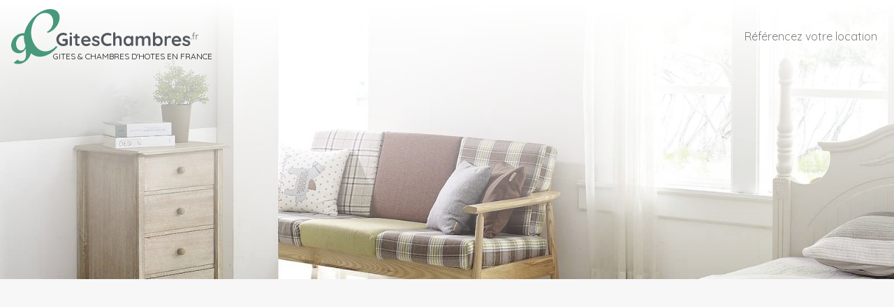

--- FILE ---
content_type: text/html; charset=utf-8
request_url: https://www.giteschambres.fr/default.aspx?GitesChambres&dep=974&dept=La%20R%C3%A9union
body_size: 7451
content:

<!DOCTYPE html>
<html lang="fr">
<head>
<meta charset="utf-8">
<meta name="viewport" content="width=device-width, initial-scale=1">
<title>Gîtes & Chambres d'hôtes | GitesChambres.FR</title>
<meta name="description" content="Annuaire des gîtes et chambres d'hôtes en France classés par département, chambres d'hôtes, maison d'hôtes, gîtes et meublés de tourisme, gîtes d’étapes, gîtes de séjours, hébergements touristiques, locations de vacances." />
<meta name="keywords" content="annuaire, gites, chambres dhotes, maisons d'hôtes, meublés de tourisme, locations de vacances" />
<meta name="author" content="EGITES.FR" />
<meta name="copyright" content="EGITES.FR" />
<meta name="robots" content="index,follow" />
<link rel="canonical" href="https://www.giteschambres.fr/"/>
<meta property="og:url" content="https://www.giteschambres.fr/" />
<meta property="og:type" content="website" />
<meta property="og:title" content="Gîtes & Chambres d'hôtes | GitesChambres.FR" />
<meta property="og:description" content="Annuaire des gîtes et chambres d'hôtes en France classés par département, chambres d'hôtes, maison d'hôtes, gîtes et meublés de tourisme, gîtes d’étapes, gîtes de séjours, hébergements touristiques, locations de vacances." />
<meta property="og:image" content="https://www.GitesChambres.fr/media/1224/giteschambres-def.jpeg" />
<link rel="icon" type="image/png" href="/media/1236/giteschambres-favicon.png" />
<link rel="stylesheet" href="https://cdnjs.cloudflare.com/ajax/libs/twitter-bootstrap/4.6.0/css/bootstrap.min.css" integrity="sha512-P5MgMn1jBN01asBgU0z60Qk4QxiXo86+wlFahKrsQf37c9cro517WzVSPPV1tDKzhku2iJ2FVgL67wG03SGnNA==" crossorigin="anonymous" />
<link rel="stylesheet" href="https://cdnjs.cloudflare.com/ajax/libs/font-awesome/5.15.2/css/all.min.css" integrity="sha512-HK5fgLBL+xu6dm/Ii3z4xhlSUyZgTT9tuc/hSrtw6uzJOvgRr2a9jyxxT1ely+B+xFAmJKVSTbpM/CuL7qxO8w==" crossorigin="anonymous" />
<link rel="preconnect" href="https://fonts.gstatic.com">
<link href="https://fonts.googleapis.com/css2?family=Quicksand&display=swap" rel="stylesheet">
<link rel="stylesheet" type="text/css" href="https://cdn.datatables.net/1.10.22/css/dataTables.bootstrap4.min.css">
<style>
body{font-family:Quicksand,sans-serif;font-size:1rem;background-color:#f7f7f7}header{min-height:400px;background-image:linear-gradient(#fff,rgba(255,255,255,0)),url('/media/1224/giteschambres-def.jpeg');background-size:cover;background-position:center center;background-repeat:no-repeat}a{color:#5cb85c}a:hover{color:green}.card .fa{font-size:22px;margin-right:5px}.footer .fab{color:#5d967e;font-size:44px;margin-left:10px}.breadcrumb{background-color:transparent}.breadcrumb-item,.breadcrumb-item a{text-transform:capitalize}.breadcrumb-item+.breadcrumb-item::before{display:inline-block;content:"›"}.page-item.active .page-link{background-color:green;border-color:green}.page-link{color:green;border:1px solid green}.list-group-item{background-color:transparent}.slogan{font-size:12px;margin-left:60px;margin-top:-20px}
</style>
<script async src="https://www.googletagmanager.com/gtag/js?id=UA-15821222-38"></script>
<script>window.dataLayer = window.dataLayer || [];function gtag(){dataLayer.push(arguments);}gtag('js', new Date());gtag('config', 'UA-15821222-38');</script>
<link rel="stylesheet" href="https://cdn.jsdelivr.net/npm/@splidejs/splide@3.6.9/dist/css/splide.min.css" integrity="sha256-sB1O2oXn5yaSW1T/92q2mGU86IDhZ0j1Ya8eSv+6QfM=" crossorigin="anonymous">
<script async src="https://pagead2.googlesyndication.com/pagead/js/adsbygoogle.js?client=ca-pub-8369929504064906" crossorigin="anonymous"></script>


</head>
<body>
<header>
<nav class="navbar navbar-expand-md navbar-light">
    <a class="navbar-brand" href="/" title="Gîtes et Chambres d'hôtes de France et outre-mer">
        <img src="/media/1222/giteschambres.svg" id="logoLg" class="img-fluid" alt="Gîtes et Chambres d'hôtes de France et outre-mer" />
        <div class="slogan">GITES & CHAMBRES D'HOTES EN FRANCE</div>
    </a>
    <button class="navbar-toggler" type="button" data-toggle="collapse" data-target="#navbar" aria-controls="navbar" aria-expanded="false" aria-label="Toggle navigation">
        <span class="navbar-toggle-label"><small>Menu</small></span>
        <span class="navbar-toggler-icon"></span>
    </button>
    <div class="collapse navbar-collapse" id="navbar">
        <ul class="navbar-nav ml-auto">
         <li class="nav-item"><a href="/annonces-gites-et-chambres-d-hotes/" title="Annonces pour gites et chambres dhotes" class="nav-link">Référencez votre location</a></li>
        </ul>
    </div>
</nav>
</header>

<div class="container">
 <div class="row"> 
    
 </div>
</div>

<div class="container">
 <div class="row">   
    
<main id="content">
<div class="container">
 <div class="row">
    <nav aria-label="breadcrumb">
      <ol class="breadcrumb my-2">
        <li class="breadcrumb-item"><a href="/" title"Gîtes & Chambres d'hôtes">GîtesChambres<sup>.fr</sup></a></li>
      </ol>
    </nav>
  </div>
 <div class="row">   
  <div class="col-12 align-self-center">
    <h1 class="text-success">Gîtes & Chambres d'hôtes de France</h1>
    <hr/>
    <div class="row">
        <div class="col-12 d-lg-none text-center">
            <a href="/annonces-gites-et-chambres-d-hotes/" title="Annonces pour gites et chambres d’hôtes"><img src="/media/1550/gc_annonces-proprietaire-gites-chambres-d-hotes.jpg" alt="annonces-proprietaire-gites-chambres-d-hotes" class="img-fluid"></a>
        </div>
        <div class="col-12 d-none d-lg-block">
            <a href="/annonces-gites-et-chambres-d-hotes/" title="Annonces pour gites et chambres d’hôtes"><img src="/media/1549/gc_annonces-proprietaire-gites-chambres-d-hotes.png" alt="annonces-proprietaire-gites-chambres-d-hotes" class="img-fluid"></a>
        </div>
    </div>
  </div>
 </div>
 <div class="row">
  <div class="col-12">
    <hr/>
    	<div class="row mb-2">
	        <div class="col-12 col-lg-4"><img src="/img/dept/55.jpg" class="img-fluid mb-2" alt="Gites Chambres Dhotes Meuse 55" /></div>
	        <div class="col-12 col-lg-8"><h2><small>GITES ET CHAMBRES D&#39;HOTES MEUSE-55</small></h2><p class="text-justify mt-n2"><p>Gites &amp; Chambres d'hôtes Meuse-55 en région Grand Est Lorraine. Passez un week-end ou vos vacances dans des gîtes et des chambres d’hôtes à Verdun, Bar-le-Duc, Commercy, Saint Mihiel, Romagne-sous-Montfaucon …</p>
<h4><a rel="noopener" href="https://www.gitesxxl.fr/grand-gite-groupe-Meuse-55" target="_blank" title="Grands Gîtes Meuse (55)">Grands Gîtes Meuse (55)</a> <a rel="noopener" href="https://www.gitesinsolites.fr/gite-insolite-Meuse-55" target="_blank" title="Gîtes insolites Meuse (55)">Gîtes insolites Meuse (55)</a></h4></p><a class="btn btn-sm btn-outline-success" href="/gites-chambres-dhotes-meuse-55/" title="GITES ET CHAMBRES D&#39;HOTES MEUSE-55">GITES ET CHAMBRES D&#39;HOTES MEUSE-55</a></div>
	    </div>

  </div>
 </div>
 <div class="row">
  <div class="col">
    <section id="home">
    <div class="row">
     <div class="col">
        <hr/>
        <h2><small>Gîtes et chambres d'hôtes en France & outre-mer classés par département, chambres d'hôtes, maison d'hôtes, gîtes et meublés de tourisme, gîtes d’étapes, gîtes de séjours.</small></h2>
         <hr/>
     </div>
    </div>

        <ul class="list-group list-group-flush bg-transparent">
                <li class="list-group-item">
                    <h2><small><a href="/gites-chambres-dhotes-ain-01/" title="GITES &amp; CHAMBRES D&#39;HOTES AIN-01">GITES &amp; CHAMBRES D&#39;HOTES AIN-01</a></small></h2>
                </li>
                <li class="list-group-item">
                    <h2><small><a href="/gites-chambres-dhotes-aisne-02/" title="GITES ET CHAMBRES D&#39;HOTES AISNE-02">GITES ET CHAMBRES D&#39;HOTES AISNE-02</a></small></h2>
                </li>
                <li class="list-group-item">
                    <h2><small><a href="/gites-chambres-dhotes-allier-03/" title="GITES ET CHAMBRES D&#39;HOTES ALLIER-03">GITES ET CHAMBRES D&#39;HOTES ALLIER-03</a></small></h2>
                </li>
                <li class="list-group-item">
                    <h2><small><a href="/gites-chambres-dhotes-alpes-de-haute-provence-04/" title="GITES ET CHAMBRES D&#39;HOTES ALPES DE HAUTE PROVENCE-04">GITES ET CHAMBRES D&#39;HOTES ALPES DE HAUTE PROVENCE-04</a></small></h2>
                </li>
                <li class="list-group-item">
                    <h2><small><a href="/gites-chambres-dhotes-hautes-alpes-05/" title="GITES ET CHAMBRES D&#39;HOTES HAUTES ALPES-05">GITES ET CHAMBRES D&#39;HOTES HAUTES ALPES-05</a></small></h2>
                </li>
                <li class="list-group-item">
                    <h2><small><a href="/gites-chambres-dhotes-alpes-maritimes-06/" title="GITES ET CHAMBRES D&#39;HOTES ALPES MARITIMES-06">GITES ET CHAMBRES D&#39;HOTES ALPES MARITIMES-06</a></small></h2>
                </li>
                <li class="list-group-item">
                    <h2><small><a href="/gites-chambres-dhotes-ardeche-07/" title="GITES ET CHAMBRES ARDECHE-07">GITES ET CHAMBRES ARDECHE-07</a></small></h2>
                </li>
                <li class="list-group-item">
                    <h2><small><a href="/gites-chambres-dhotes-ardennes-08/" title="GITES ET CHAMBRES D&#39;HOTES ARDENNES-08">GITES ET CHAMBRES D&#39;HOTES ARDENNES-08</a></small></h2>
                </li>
                <li class="list-group-item">
                    <h2><small><a href="/gites-chambres-dhotes-ariege-09/" title="GITES ET CHAMBRES D&#39;HOTES ARIEGE-09">GITES ET CHAMBRES D&#39;HOTES ARIEGE-09</a></small></h2>
                </li>
                <li class="list-group-item">
                    <h2><small><a href="/gites-chambres-dhotes-aube-10/" title="GITES ET CHAMBRES D&#39;HOTES AUBE-10">GITES ET CHAMBRES D&#39;HOTES AUBE-10</a></small></h2>
                </li>
                <li class="list-group-item">
                    <h2><small><a href="/gites-chambres-dhotes-aude-11/" title="GITES ET CHAMBRES D&#39;HOTES AUDE 11">GITES ET CHAMBRES D&#39;HOTES AUDE 11</a></small></h2>
                </li>
                <li class="list-group-item">
                    <h2><small><a href="/gites-chambres-dhotes-aveyron-12/" title="GITES ET CHAMBRES D&#39;HOTES AVEYRON-12">GITES ET CHAMBRES D&#39;HOTES AVEYRON-12</a></small></h2>
                </li>
                <li class="list-group-item">
                    <h2><small><a href="/gites-chambres-dhotes-bouches-du-rhone-13/" title="GITES ET CHAMBRES D&#39;HOTES BOUCHES DU RHONE 13">GITES ET CHAMBRES D&#39;HOTES BOUCHES DU RHONE 13</a></small></h2>
                </li>
                <li class="list-group-item">
                    <h2><small><a href="/gites-chambres-dhotes-calvados-14/" title="GITES ET CHAMBRES D&#39;HOTES NORMANDIE CALVADOS 14">GITES ET CHAMBRES D&#39;HOTES NORMANDIE CALVADOS 14</a></small></h2>
                </li>
                <li class="list-group-item">
                    <h2><small><a href="/gites-chambres-dhotes-cantal-15/" title="GITES ET CHAMBRES D&#39;H&#212;TES CANTAL-15">GITES ET CHAMBRES D&#39;H&#212;TES CANTAL-15</a></small></h2>
                </li>
                <li class="list-group-item">
                    <h2><small><a href="/gites-chambres-dhotes-charente-16/" title="GITES ET CHAMBRES CHARENTE-16">GITES ET CHAMBRES CHARENTE-16</a></small></h2>
                </li>
                <li class="list-group-item">
                    <h2><small><a href="/gites-chambres-dhotes-charente-maritime-17/" title="GITES ET CHAMBRES D&#39;HOTES CHARENTE MARITIME-17">GITES ET CHAMBRES D&#39;HOTES CHARENTE MARITIME-17</a></small></h2>
                </li>
                <li class="list-group-item">
                    <h2><small><a href="/gites-chambres-dhotes-cher-18/" title="GITES ET CHAMBRES D&#39;HOTES CHER-18">GITES ET CHAMBRES D&#39;HOTES CHER-18</a></small></h2>
                </li>
                <li class="list-group-item">
                    <h2><small><a href="/gites-chambres-dhotes-correze-19/" title="GITES ET CHAMBRES D&#39;HOTES CORREZE-19">GITES ET CHAMBRES D&#39;HOTES CORREZE-19</a></small></h2>
                </li>
                <li class="list-group-item">
                    <h2><small><a href="/gites-chambres-dhotes-corse-20/" title="GITES ET CHAMBRES D&#39;HOTES CORSE-20">GITES ET CHAMBRES D&#39;HOTES CORSE-20</a></small></h2>
                </li>
                <li class="list-group-item">
                    <h2><small><a href="/gites-chambres-dhotes-cote-d-or-21/" title="GITES ET CHAMBRES D&#39;HOTES COTE D’OR-21">GITES ET CHAMBRES D&#39;HOTES COTE D’OR-21</a></small></h2>
                </li>
                <li class="list-group-item">
                    <h2><small><a href="/gites-chambres-dhotes-cotes-d-armor-22/" title="GITES ET CHAMBRES D&#39;HOTES COTES D’ARMOR-22">GITES ET CHAMBRES D&#39;HOTES COTES D’ARMOR-22</a></small></h2>
                </li>
                <li class="list-group-item">
                    <h2><small><a href="/gites-chambres-dhotes-creuse-23/" title="GITES ET CHAMBRES D&#39;HOTES CREUSE-23">GITES ET CHAMBRES D&#39;HOTES CREUSE-23</a></small></h2>
                </li>
                <li class="list-group-item">
                    <h2><small><a href="/gites-chambres-dhotes-dordogne-24/" title="GITES ET CHAMBRES D&#39;HOTES DORDOGNE 24">GITES ET CHAMBRES D&#39;HOTES DORDOGNE 24</a></small></h2>
                </li>
                <li class="list-group-item">
                    <h2><small><a href="/gites-chambres-dhotes-doubs-25/" title="GITES ET CHAMBRES D&#39;HOTES DOUBS 25">GITES ET CHAMBRES D&#39;HOTES DOUBS 25</a></small></h2>
                </li>
                <li class="list-group-item">
                    <h2><small><a href="/gites-chambres-dhotes-drome-26/" title="GITES ET CHAMBRES D&#39;HOTES DROME 26">GITES ET CHAMBRES D&#39;HOTES DROME 26</a></small></h2>
                </li>
                <li class="list-group-item">
                    <h2><small><a href="/gites-chambres-dhotes-eure-27/" title="GITES ET CHAMBRES D&#39;HOTES EURE-27">GITES ET CHAMBRES D&#39;HOTES EURE-27</a></small></h2>
                </li>
                <li class="list-group-item">
                    <h2><small><a href="/gites-chambres-dhotes-eure-et-loir-28/" title="GITES ET CHAMBRES D&#39;HOTES EURE-ET-LOIRE-28">GITES ET CHAMBRES D&#39;HOTES EURE-ET-LOIRE-28</a></small></h2>
                </li>
                <li class="list-group-item">
                    <h2><small><a href="/gites-chambres-dhotes-finistere-29/" title="GITES ET CHAMBRES D&#39;HOTES FINISTERE-29">GITES ET CHAMBRES D&#39;HOTES FINISTERE-29</a></small></h2>
                </li>
                <li class="list-group-item">
                    <h2><small><a href="/gites-chambres-dhotes-gard-30/" title="GITES ET CHAMBRES D&#39;HOTES GARD-30">GITES ET CHAMBRES D&#39;HOTES GARD-30</a></small></h2>
                </li>
                <li class="list-group-item">
                    <h2><small><a href="/gites-chambres-dhotes-haute-garonne-31/" title="GITES ET CHAMBRES D&#39;HOTES HAUTE-GARONNE-31">GITES ET CHAMBRES D&#39;HOTES HAUTE-GARONNE-31</a></small></h2>
                </li>
                <li class="list-group-item">
                    <h2><small><a href="/gites-chambres-dhotes-gers-32/" title="GITES ET CHAMBRES D&#39;HOTES GERS-32">GITES ET CHAMBRES D&#39;HOTES GERS-32</a></small></h2>
                </li>
                <li class="list-group-item">
                    <h2><small><a href="/gites-chambres-dhotes-gironde-33/" title="GITES ET CHAMBRES D&#39;HOTES GIRONDE-33">GITES ET CHAMBRES D&#39;HOTES GIRONDE-33</a></small></h2>
                </li>
                <li class="list-group-item">
                    <h2><small><a href="/gites-chambres-dhotes-herault-34/" title="GITES ET CHAMBRES D&#39;HOTES HERAULT-34">GITES ET CHAMBRES D&#39;HOTES HERAULT-34</a></small></h2>
                </li>
                <li class="list-group-item">
                    <h2><small><a href="/gites-chambres-dhotes-ille-et-vilaine-35/" title="GITES ET CHAMBRES D&#39;HOTES ILLE ET VILAINE-35">GITES ET CHAMBRES D&#39;HOTES ILLE ET VILAINE-35</a></small></h2>
                </li>
                <li class="list-group-item">
                    <h2><small><a href="/gites-chambres-dhotes-indre-36/" title="GITES ET CHAMBRES D&#39;HOTES INDRE-36">GITES ET CHAMBRES D&#39;HOTES INDRE-36</a></small></h2>
                </li>
                <li class="list-group-item">
                    <h2><small><a href="/gites-chambres-dhotes-indre-et-loire-37/" title="GITES ET CHAMBRES D&#39;HOTES INDRE ET LOIRE-37">GITES ET CHAMBRES D&#39;HOTES INDRE ET LOIRE-37</a></small></h2>
                </li>
                <li class="list-group-item">
                    <h2><small><a href="/gites-chambres-dhotes-isere-38/" title="GITES ET CHAMBRES D&#39;HOTES ISERE-38">GITES ET CHAMBRES D&#39;HOTES ISERE-38</a></small></h2>
                </li>
                <li class="list-group-item">
                    <h2><small><a href="/gites-chambres-dhotes-jura-39/" title="GITES ET CHAMBRES D&#39;HOTES JURA-39">GITES ET CHAMBRES D&#39;HOTES JURA-39</a></small></h2>
                </li>
                <li class="list-group-item">
                    <h2><small><a href="/gites-chambres-dhotes-landes-40/" title="GITES ET CHAMBRES D&#39;HOTES LANDES-40">GITES ET CHAMBRES D&#39;HOTES LANDES-40</a></small></h2>
                </li>
                <li class="list-group-item">
                    <h2><small><a href="/gites-chambres-dhotes-loir-et-cher-41/" title="GITES ET CHAMBRES D&#39;HOTES LOIR ET CHER-41">GITES ET CHAMBRES D&#39;HOTES LOIR ET CHER-41</a></small></h2>
                </li>
                <li class="list-group-item">
                    <h2><small><a href="/gites-chambres-dhotes-loire-42/" title="GITES ET CHAMBRES D&#39;HOTES LOIRE-42">GITES ET CHAMBRES D&#39;HOTES LOIRE-42</a></small></h2>
                </li>
                <li class="list-group-item">
                    <h2><small><a href="/gites-chambres-dhotes-haute-loire-43/" title="GITES ET CHAMBRES D&#39;HOTES HAUTE LOIRE-43">GITES ET CHAMBRES D&#39;HOTES HAUTE LOIRE-43</a></small></h2>
                </li>
                <li class="list-group-item">
                    <h2><small><a href="/gites-chambres-dhotes-loire-atlantique-44/" title="GITES ET CHAMBRES D&#39;HOTES LOIRE ATLANTIQUE-44">GITES ET CHAMBRES D&#39;HOTES LOIRE ATLANTIQUE-44</a></small></h2>
                </li>
                <li class="list-group-item">
                    <h2><small><a href="/gites-chambres-dhotes-loiret-45/" title="GITES ET CHAMBRES D&#39;HOTES LOIRET-45">GITES ET CHAMBRES D&#39;HOTES LOIRET-45</a></small></h2>
                </li>
                <li class="list-group-item">
                    <h2><small><a href="/gites-chambres-dhotes-lot-46/" title="GITES ET CHAMBRES D&#39;HOTES LOT-46">GITES ET CHAMBRES D&#39;HOTES LOT-46</a></small></h2>
                </li>
                <li class="list-group-item">
                    <h2><small><a href="/gites-chambres-dhotes-lot-et-garonne-47/" title="GITES ET CHAMBRES D&#39;HOTES LOT ET GARONNE-47">GITES ET CHAMBRES D&#39;HOTES LOT ET GARONNE-47</a></small></h2>
                </li>
                <li class="list-group-item">
                    <h2><small><a href="/gites-chambres-dhotes-lozere-48/" title="GITES ET CHAMBRES D&#39;HOTES LOZERE-48">GITES ET CHAMBRES D&#39;HOTES LOZERE-48</a></small></h2>
                </li>
                <li class="list-group-item">
                    <h2><small><a href="/gites-chambres-dhotes-maine-et-loire-49/" title="GITES ET CHAMBRES D&#39;HOTES MAINE ET LOIRE-49">GITES ET CHAMBRES D&#39;HOTES MAINE ET LOIRE-49</a></small></h2>
                </li>
                <li class="list-group-item">
                    <h2><small><a href="/gites-chambres-dhotes-manche-50/" title="GITES ET CHAMBRES D&#39;HOTES NORMANDIE MANCHE-50">GITES ET CHAMBRES D&#39;HOTES NORMANDIE MANCHE-50</a></small></h2>
                </li>
                <li class="list-group-item">
                    <h2><small><a href="/gites-chambres-dhotes-marne-51/" title="GITES ET CHAMBRES D&#39;HOTES MARNE-51">GITES ET CHAMBRES D&#39;HOTES MARNE-51</a></small></h2>
                </li>
                <li class="list-group-item">
                    <h2><small><a href="/gites-chambres-dhotes-haute-marne-52/" title="GITES ET CHAMBRES D&#39;HOTES HAUTE MARNE-52">GITES ET CHAMBRES D&#39;HOTES HAUTE MARNE-52</a></small></h2>
                </li>
                <li class="list-group-item">
                    <h2><small><a href="/gites-chambres-dhotes-mayenne-53/" title="GITES ET CHAMBRES D&#39;HOTES MAYENNE-53">GITES ET CHAMBRES D&#39;HOTES MAYENNE-53</a></small></h2>
                </li>
                <li class="list-group-item">
                    <h2><small><a href="/gites-chambres-dhotes-meurthe-et-moselle-54/" title="GITES ET CHAMBRES D&#39;HOTES MEURTHE ET MOSELLE-54">GITES ET CHAMBRES D&#39;HOTES MEURTHE ET MOSELLE-54</a></small></h2>
                </li>
                <li class="list-group-item">
                    <h2><small><a href="/gites-chambres-dhotes-meuse-55/" title="GITES ET CHAMBRES D&#39;HOTES MEUSE-55">GITES ET CHAMBRES D&#39;HOTES MEUSE-55</a></small></h2>
                </li>
                <li class="list-group-item">
                    <h2><small><a href="/gites-chambres-dhotes-morbihan-56/" title="GITES ET CHAMBRES D&#39;HOTES MORBIHAN-56">GITES ET CHAMBRES D&#39;HOTES MORBIHAN-56</a></small></h2>
                </li>
                <li class="list-group-item">
                    <h2><small><a href="/gites-chambres-dhotes-moselle-57/" title="GITES ET CHAMBRES D&#39;HOTES MOSELLE-57">GITES ET CHAMBRES D&#39;HOTES MOSELLE-57</a></small></h2>
                </li>
                <li class="list-group-item">
                    <h2><small><a href="/gites-chambres-dhotes-nievre-58/" title="GITES ET CHAMBRES D&#39;HOTES NIEVRE-58">GITES ET CHAMBRES D&#39;HOTES NIEVRE-58</a></small></h2>
                </li>
                <li class="list-group-item">
                    <h2><small><a href="/gites-chambres-dhotes-nord-59/" title="GITES ET CHAMBRES D&#39;HOTES NORD-59">GITES ET CHAMBRES D&#39;HOTES NORD-59</a></small></h2>
                </li>
                <li class="list-group-item">
                    <h2><small><a href="/gites-chambres-dhotes-oise-60/" title="GITES ET CHAMBRES D&#39;HOTES OISE-60">GITES ET CHAMBRES D&#39;HOTES OISE-60</a></small></h2>
                </li>
                <li class="list-group-item">
                    <h2><small><a href="/gites-chambres-dhotes-orne-61/" title="GITES ET CHAMBRES D&#39;HOTES ORNE-61">GITES ET CHAMBRES D&#39;HOTES ORNE-61</a></small></h2>
                </li>
                <li class="list-group-item">
                    <h2><small><a href="/gites-chambres-dhotes-pas-de-calais-62/" title="GITES ET CHAMBRES D&#39;HOTES PAS DE CALAIS-62">GITES ET CHAMBRES D&#39;HOTES PAS DE CALAIS-62</a></small></h2>
                </li>
                <li class="list-group-item">
                    <h2><small><a href="/gites-chambres-dhotes-puy-de-dome-63/" title="GITES ET CHAMBRES D&#39;HOTES PUY DE DOME-63">GITES ET CHAMBRES D&#39;HOTES PUY DE DOME-63</a></small></h2>
                </li>
                <li class="list-group-item">
                    <h2><small><a href="/gites-chambres-dhotes-pyrenees-atlantiques-64/" title="GITES ET CHAMBRES D&#39;HOTES PYRENEES ATLANTIQUES-64">GITES ET CHAMBRES D&#39;HOTES PYRENEES ATLANTIQUES-64</a></small></h2>
                </li>
                <li class="list-group-item">
                    <h2><small><a href="/gites-chambres-dhotes-hautes-pyrenees-65/" title="GITES ET CHAMBRES D&#39;HOTES HAUTES PYRENEES-65">GITES ET CHAMBRES D&#39;HOTES HAUTES PYRENEES-65</a></small></h2>
                </li>
                <li class="list-group-item">
                    <h2><small><a href="/gites-chambres-dhotes-pyrenees-orientales-66/" title="GITES ET CHAMBRES D&#39;HOTES PYRENEES ORIENTALES-66">GITES ET CHAMBRES D&#39;HOTES PYRENEES ORIENTALES-66</a></small></h2>
                </li>
                <li class="list-group-item">
                    <h2><small><a href="/gites-chambres-dhotes-alsace-bas-rhin-67/" title="GITES ET CHAMBRES D&#39;HOTES ALSACE BAS RHIN-67">GITES ET CHAMBRES D&#39;HOTES ALSACE BAS RHIN-67</a></small></h2>
                </li>
                <li class="list-group-item">
                    <h2><small><a href="/gites-chambres-dhotes-alsace-haut-rhin-68/" title="GITES ET CHAMBRES D&#39;HOTES ALSACE HAUT RHIN-68">GITES ET CHAMBRES D&#39;HOTES ALSACE HAUT RHIN-68</a></small></h2>
                </li>
                <li class="list-group-item">
                    <h2><small><a href="/gites-chambres-dhotes-rhone-69/" title="GITES ET CHAMBRES D&#39;HOTES RHONE-69">GITES ET CHAMBRES D&#39;HOTES RHONE-69</a></small></h2>
                </li>
                <li class="list-group-item">
                    <h2><small><a href="/gites-chambres-dhotes-haute-saone-70/" title="GITES ET CHAMBRES D&#39;HOTES HAUTE SAONE-70">GITES ET CHAMBRES D&#39;HOTES HAUTE SAONE-70</a></small></h2>
                </li>
                <li class="list-group-item">
                    <h2><small><a href="/gites-chambres-dhotes-saone-et-loire-71/" title="GITES ET CHAMBRES D&#39;HOTES SAONE ET LOIRE-71">GITES ET CHAMBRES D&#39;HOTES SAONE ET LOIRE-71</a></small></h2>
                </li>
                <li class="list-group-item">
                    <h2><small><a href="/gites-chambres-dhotes-sarthe-72/" title="GITES ET CHAMBRES D&#39;HOTES SARTHE-72">GITES ET CHAMBRES D&#39;HOTES SARTHE-72</a></small></h2>
                </li>
                <li class="list-group-item">
                    <h2><small><a href="/gites-chambres-dhotes-savoie-73/" title="GITES ET CHAMBRES D&#39;HOTES SAVOIE-73">GITES ET CHAMBRES D&#39;HOTES SAVOIE-73</a></small></h2>
                </li>
                <li class="list-group-item">
                    <h2><small><a href="/gites-chambres-dhotes-haute-savoie-74/" title="GITES ET CHAMBRES D&#39;HOTES HAUTE SAVOIE-74">GITES ET CHAMBRES D&#39;HOTES HAUTE SAVOIE-74</a></small></h2>
                </li>
                <li class="list-group-item">
                    <h2><small><a href="/gites-chambres-dhotes-paris-75/" title="GITES ET CHAMBRES D&#39;HOTES PARIS-75">GITES ET CHAMBRES D&#39;HOTES PARIS-75</a></small></h2>
                </li>
                <li class="list-group-item">
                    <h2><small><a href="/gites-chambres-dhotes-seine-maritime-76/" title="GITES ET CHAMBRES D&#39;HOTES NORMANDIE SEINE MARITIME-76">GITES ET CHAMBRES D&#39;HOTES NORMANDIE SEINE MARITIME-76</a></small></h2>
                </li>
                <li class="list-group-item">
                    <h2><small><a href="/gites-chambres-dhotes-seine-et-marne-77/" title="GITES ET CHAMBRES D&#39;HOTES SEINE ET MARNE-77">GITES ET CHAMBRES D&#39;HOTES SEINE ET MARNE-77</a></small></h2>
                </li>
                <li class="list-group-item">
                    <h2><small><a href="/gites-chambres-dhotes-yvelines-78/" title="GITES ET CHAMBRES D&#39;HOTES YVELINES-78">GITES ET CHAMBRES D&#39;HOTES YVELINES-78</a></small></h2>
                </li>
                <li class="list-group-item">
                    <h2><small><a href="/gites-chambres-dhotes-deux-sevres-79/" title="GITES ET CHAMBRES D&#39;HOTES DEUX SEVRES-79">GITES ET CHAMBRES D&#39;HOTES DEUX SEVRES-79</a></small></h2>
                </li>
                <li class="list-group-item">
                    <h2><small><a href="/gites-chambres-dhotes-somme-80/" title="GITES ET CHAMBRES D&#39;HOTES SOMME-80">GITES ET CHAMBRES D&#39;HOTES SOMME-80</a></small></h2>
                </li>
                <li class="list-group-item">
                    <h2><small><a href="/gites-chambres-dhotes-tarn-81/" title="GITES ET CHAMBRES D&#39;HOTES TARN-81">GITES ET CHAMBRES D&#39;HOTES TARN-81</a></small></h2>
                </li>
                <li class="list-group-item">
                    <h2><small><a href="/gites-chambres-dhotes-tarn-et-garonne-82/" title="GITES ET CHAMBRES D&#39;HOTES TARN ET GARONNE-82">GITES ET CHAMBRES D&#39;HOTES TARN ET GARONNE-82</a></small></h2>
                </li>
                <li class="list-group-item">
                    <h2><small><a href="/gites-chambres-dhotes-var-83/" title="GITES ET CHAMBRES D&#39;HOTES VAR-83">GITES ET CHAMBRES D&#39;HOTES VAR-83</a></small></h2>
                </li>
                <li class="list-group-item">
                    <h2><small><a href="/gites-chambres-dhotes-vaucluse-84/" title="GITES ET CHAMBRES D&#39;HOTES VAUCLUSE-84">GITES ET CHAMBRES D&#39;HOTES VAUCLUSE-84</a></small></h2>
                </li>
                <li class="list-group-item">
                    <h2><small><a href="/gites-chambres-dhotes-vendee-85/" title="GITES ET CHAMBRES D&#39;HOTES VENDEE-85">GITES ET CHAMBRES D&#39;HOTES VENDEE-85</a></small></h2>
                </li>
                <li class="list-group-item">
                    <h2><small><a href="/gites-chambres-dhotes-vienne-86/" title="GITES ET CHAMBRES D&#39;HOTES VIENNE-86">GITES ET CHAMBRES D&#39;HOTES VIENNE-86</a></small></h2>
                </li>
                <li class="list-group-item">
                    <h2><small><a href="/gites-chambres-dhotes-haute-vienne-87/" title="GITES ET CHAMBRES D&#39;HOTES HAUTE VIENNE-87">GITES ET CHAMBRES D&#39;HOTES HAUTE VIENNE-87</a></small></h2>
                </li>
                <li class="list-group-item">
                    <h2><small><a href="/gites-chambres-dhotes-vosges-88/" title="GITES ET CHAMBRES D&#39;HOTES VOSGES-88">GITES ET CHAMBRES D&#39;HOTES VOSGES-88</a></small></h2>
                </li>
                <li class="list-group-item">
                    <h2><small><a href="/gites-chambres-dhotes-yonne-89/" title="GITES ET CHAMBRES D&#39;HOTES YONNE-89">GITES ET CHAMBRES D&#39;HOTES YONNE-89</a></small></h2>
                </li>
                <li class="list-group-item">
                    <h2><small><a href="/gites-chambres-dhotes-territoire-de-belfort-90/" title="GITES ET CHAMBRES D&#39;HOTES BELFORT-90">GITES ET CHAMBRES D&#39;HOTES BELFORT-90</a></small></h2>
                </li>
                <li class="list-group-item">
                    <h2><small><a href="/gites-chambres-dhotes-essonne-91/" title="GITES ET CHAMBRES D&#39;HOTES ESSONNE">GITES ET CHAMBRES D&#39;HOTES ESSONNE</a></small></h2>
                </li>
                <li class="list-group-item">
                    <h2><small><a href="/gites-chambres-dhotes-hauts-de-seine-92/" title="GITES ET CHAMBRES D&#39;HOTES HAUTS DE SEINE-92">GITES ET CHAMBRES D&#39;HOTES HAUTS DE SEINE-92</a></small></h2>
                </li>
                <li class="list-group-item">
                    <h2><small><a href="/gites-chambres-dhotes-seine-saint-denis-93/" title="GITES ET CHAMBRES D&#39;HOTES SEINE SAINT DENIS-93">GITES ET CHAMBRES D&#39;HOTES SEINE SAINT DENIS-93</a></small></h2>
                </li>
                <li class="list-group-item">
                    <h2><small><a href="/gites-chambres-dhotes-val-de-marne-94/" title="GITES ET CHAMBRES D&#39;HOTES VAL DE MARNE-94">GITES ET CHAMBRES D&#39;HOTES VAL DE MARNE-94</a></small></h2>
                </li>
                <li class="list-group-item">
                    <h2><small><a href="/gites-chambres-dhotes-val-d-oise-95/" title="GITES ET CHAMBRES D&#39;HOTES VAL D&#39;OISE-95">GITES ET CHAMBRES D&#39;HOTES VAL D&#39;OISE-95</a></small></h2>
                </li>
                <li class="list-group-item">
                    <h2><small><a href="/gites-chambres-dhotes-guadeloupe-971/" title="GITES ET CHAMBRES D&#39;HOTES GUADELOUPE-971">GITES ET CHAMBRES D&#39;HOTES GUADELOUPE-971</a></small></h2>
                </li>
                <li class="list-group-item">
                    <h2><small><a href="/gites-chambres-dhotes-martinique-972/" title="GITES ET CHAMBRES D&#39;HOTES MARTINIQUE-972">GITES ET CHAMBRES D&#39;HOTES MARTINIQUE-972</a></small></h2>
                </li>
                <li class="list-group-item">
                    <h2><small><a href="/gites-chambres-dhotes-guyane-973/" title="GITES ET CHAMBRES D&#39;HOTES GUYANE-973">GITES ET CHAMBRES D&#39;HOTES GUYANE-973</a></small></h2>
                </li>
                <li class="list-group-item">
                    <h2><small><a href="/gites-chambres-dhotes-la-reunion-974/" title="GITES ET CHAMBRES D&#39;HOTES LA REUNION-974">GITES ET CHAMBRES D&#39;HOTES LA REUNION-974</a></small></h2>
                </li>
                <li class="list-group-item">
                    <h2><small><a href="/gites-chambres-dhotes-saint-pierre-et-miquelon-975/" title="GITES ET CHAMBRES D&#39;HOTES SAINT PIERRE ET MIQUELON-975">GITES ET CHAMBRES D&#39;HOTES SAINT PIERRE ET MIQUELON-975</a></small></h2>
                </li>
                <li class="list-group-item">
                    <h2><small><a href="/gites-chambres-dhotes-mayotte-976/" title="GITES ET CHAMBRES D&#39;HOTES MAYOTTE-976">GITES ET CHAMBRES D&#39;HOTES MAYOTTE-976</a></small></h2>
                </li>
                <li class="list-group-item">
                    <h2><small><a href="/gites-chambres-dhotes-saint-barthelemy-977/" title="GITES ET CHAMBRES D&#39;HOTES SAINT BARTH-977">GITES ET CHAMBRES D&#39;HOTES SAINT BARTH-977</a></small></h2>
                </li>
                <li class="list-group-item">
                    <h2><small><a href="/gites-chambres-dhotes-saint-martin-978/" title="GITES ET CHAMBRES D&#39;HOTES SAINT MARTIN-978">GITES ET CHAMBRES D&#39;HOTES SAINT MARTIN-978</a></small></h2>
                </li>
                <li class="list-group-item">
                    <h2><small><a href="/gites-chambres-dhotes-wallis-et-futuna-986/" title="GITES ET CHAMBRES D&#39;HOTES WALLIS ET FUTUNA-986">GITES ET CHAMBRES D&#39;HOTES WALLIS ET FUTUNA-986</a></small></h2>
                </li>
                <li class="list-group-item">
                    <h2><small><a href="/gites-chambres-dhotes-polynesie-francaise-987/" title="GITES ET CHAMBRES D&#39;HOTES POLYNESIE FRANCAISE-987">GITES ET CHAMBRES D&#39;HOTES POLYNESIE FRANCAISE-987</a></small></h2>
                </li>
                <li class="list-group-item">
                    <h2><small><a href="/gites-chambres-dhotes-nouvelle-caledonie-988/" title="GITES ET CHAMBRES D&#39;HOTES NOUVELLE CALEDONIE-988">GITES ET CHAMBRES D&#39;HOTES NOUVELLE CALEDONIE-988</a></small></h2>
                </li>
        </ul>
    </section>
    <section id="egites">
     <h4 class="mt-4">Propriétaire de gîtes ou de chambres d'hôtes ?</h4>
     <p>Consultez nos offres sur <a href="https://www.egites.fr/" title="Création site internet pour gîtes et chambres d'hôtes">EGITES.FR</a> pour promouvoir efficacement vos gîtes et vos chambres d'hôtes.</p>
    </section>
 </div>
</div>
</div>
</main> 
 </div>
</div>

<footer class="footer mt-5">
<div class="container">
    <div class="row">
        <div class="col-12 col-md-5 border-top">
            <a href="/" title="Annuaire Gîtes et Chambres d'hôtes">
                <img src="/media/1222/giteschambres.svg" class="img-fluid mt-2" />
            </a>
            <p><a href="https://www.giteschambres.fr" title="Annuaire Gîtes & Chambres d'hôtes"><small>Annuaire gîtes & chambres d'hôtes</small></a>
            <br/><a href="https://www.gitesinsolites.fr" title="Annuaire Gîtes Insolites" target="_blank"><small>Annuaire gîtes insolites</small></a>
            <br/><a href="https://www.gitesxxl.fr" title="Annuaire Grands Gîtes" target="_blank"><small>Annuaire grands gîtes de groupes</small></a>
			<br/><a href="https://www.egites.fr" title="Sites internet pour gîtes et chambres d'hôtes" target="_blank"><small>Sites internet pour gîtes et chambres d'hôtes</small></a></p>
			<p class="my-2"><a href="https://www.instagram.com/GitesChambres/" title="Instagram GitesChambres" target="_blank"><i class="fab fa-instagram"></i></a>
            <a href="https://www.facebook.com/GitesEtChambres/" title="Facebook GITES-ET-CHAMBRES" target="_blank"><i class="fab fa-facebook"></i></a>
            <br/><a href="/mentions/" title="Mentions & Conditions" class="text-secondary"><small>Mentions & Conditions</small></a></p>
        </div>
        <div class="col-12 col-md-7">
           <div class="jumbotron rounded-0" style="background:linear-gradient(rgba(255,255,255,1),rgba(255,255,255,0)),url(/media/1225/giteschambres-75.jpeg) no-repeat center center;background-size:cover;">
            <h4><strong>Propriétaire de gîtes ou chambres d'hôtes ?<br/>Ajoutez votre annonce !</strong></h4>
            <span class="text-light bg-dark p-1"><small>Créez votre annonce sur GitesChambres.fr pour seulement 19€/an</small></span>
            <a href="/annonces-gites-et-chambres-d-hotes/" class="btn-lg btn-dark" title=">Créez votre annonce sur GitesChambres.fr">CLIQUEZ ICI</a>
           </div>
        </div>
    </div>
</div>
</footer>
<script src="https://code.jquery.com/jquery-3.6.0.min.js" integrity="sha256-/xUj+3OJU5yExlq6GSYGSHk7tPXikynS7ogEvDej/m4=" crossorigin="anonymous"></script>
<script src="https://stackpath.bootstrapcdn.com/bootstrap/4.5.2/js/bootstrap.min.js" integrity="sha384-B4gt1jrGC7Jh4AgTPSdUtOBvfO8shuf57BaghqFfPlYxofvL8/KUEfYiJOMMV+rV" crossorigin="anonymous"></script>
<script src="https://cdn.jsdelivr.net/npm/@splidejs/splide@3.6.9/dist/js/splide.min.js" integrity="sha256-hRqTRyGihAkya5XnpyJGo41B339JIkirq+3p/gGNhAI=" crossorigin="anonymous"></script>
<script>var splides=document.querySelectorAll(".splide");if(splides.length)for(var i=0;i<splides.length;i++){var splideElement=splides[i],splideDefaultOptions={perPage:1,heightRatio:.7,cover:!0},splide=new Splide(splideElement,splideDefaultOptions);splide.mount()}</script>

</body>
</html>

--- FILE ---
content_type: text/html; charset=utf-8
request_url: https://www.google.com/recaptcha/api2/aframe
body_size: 265
content:
<!DOCTYPE HTML><html><head><meta http-equiv="content-type" content="text/html; charset=UTF-8"></head><body><script nonce="_PeyemsIlipE4gU0l-5fiw">/** Anti-fraud and anti-abuse applications only. See google.com/recaptcha */ try{var clients={'sodar':'https://pagead2.googlesyndication.com/pagead/sodar?'};window.addEventListener("message",function(a){try{if(a.source===window.parent){var b=JSON.parse(a.data);var c=clients[b['id']];if(c){var d=document.createElement('img');d.src=c+b['params']+'&rc='+(localStorage.getItem("rc::a")?sessionStorage.getItem("rc::b"):"");window.document.body.appendChild(d);sessionStorage.setItem("rc::e",parseInt(sessionStorage.getItem("rc::e")||0)+1);localStorage.setItem("rc::h",'1769385502336');}}}catch(b){}});window.parent.postMessage("_grecaptcha_ready", "*");}catch(b){}</script></body></html>

--- FILE ---
content_type: image/svg+xml
request_url: https://www.giteschambres.fr/media/1222/giteschambres.svg
body_size: 12362
content:
<?xml version="1.0" encoding="UTF-8" standalone="no"?>
<svg
   xmlns:dc="http://purl.org/dc/elements/1.1/"
   xmlns:cc="http://creativecommons.org/ns#"
   xmlns:rdf="http://www.w3.org/1999/02/22-rdf-syntax-ns#"
   xmlns:svg="http://www.w3.org/2000/svg"
   xmlns="http://www.w3.org/2000/svg"
   xmlns:xlink="http://www.w3.org/1999/xlink"
   id="svg859"
   version="1.1"
   width="267.70001"
   height="79.181">
  <metadata
     id="metadata863">
    <rdf:RDF>
      <cc:Work
         rdf:about="">
        <dc:format>image/svg+xml</dc:format>
        <dc:type
           rdf:resource="http://purl.org/dc/dcmitype/StillImage" />
        <dc:title></dc:title>
      </cc:Work>
    </rdf:RDF>
  </metadata>
  <g
     transform="translate(-11.733,-31.876)"
     id="g837"
     fill="#48987c">
    <path
       id="path833"
       d="m 80.963,44.15 q 0,3.563 -1.406,7.078 -1.406,3.516 -3.797,6.516 -2.344,3 -5.437,5.25 -3.094,2.25 -6.422,3.234 l -0.984,-1.64 q 1.97,-0.984 3.61,-2.53 1.64,-1.547 2.813,-3.47 1.172,-1.97 1.78,-4.125 0.656,-2.203 0.656,-4.453 0,-2.578 -0.75,-4.875 -0.75,-2.297 -2.203,-3.984 -1.453,-1.734 -3.61,-2.72 -2.11,-0.984 -4.875,-0.984 -3.375,0 -6.187,1.313 -2.812,1.313 -5.062,3.563 -2.25,2.203 -3.937,5.11 -1.64,2.86 -2.766,6.047 -1.078,3.14 -1.64,6.375 -0.562,3.234 -0.562,6.094 0,2.906 0.61,6 0.61,3.094 1.78,6.094 1.172,3 2.906,5.672 1.734,2.672 3.984,4.688 2.297,2.016 5.063,3.234 2.813,1.172 6.094,1.172 2.25,0 4.36,-0.61 2.156,-0.61 4.125,-1.64 1.97,-1.03 3.703,-2.437 1.78,-1.406 3.28,-3.047 l 1.547,1.5 q -2.062,2.72 -4.922,5.25 -2.812,2.484 -6.094,4.453 -3.28,1.922 -6.89,3.094 -3.562,1.125 -7.078,1.125 -3.422,0 -6.47,-1.172 -3,-1.22 -5.53,-3.234 -2.53,-2.062 -4.547,-4.78 -1.97,-2.766 -3.375,-5.86 -1.36,-3.094 -2.11,-6.375 -0.703,-3.28 -0.703,-6.422 0,-4.547 1.5,-9.328 1.547,-4.828 4.22,-9.328 2.672,-4.547 6.28,-8.578 3.656,-4.03 7.828,-7.03 4.22,-3 8.766,-4.734 4.594,-1.78 9.14,-1.78 2.813,0 5.25,0.844 2.438,0.797 4.22,2.344 1.78,1.547 2.813,3.844 1.03,2.297 1.03,5.25 z" />
    <path
       id="path835"
       d="m 40.458,92.1 q 0,2.114 -0.674,4.3 -0.674,2.222 -1.938,4.336 -1.22,2.114 -2.948,3.978 -1.727,1.9 -3.875,3.297 -2.106,1.398 -4.59,2.222 -2.443,0.824 -5.096,0.824 -1.685,0 -3.243,-0.466 -1.516,-0.466 -2.738,-1.47 l 5.56,-4.48 q 0.885,1.003 2.064,1.613 1.18,0.61 2.654,0.61 2.148,0 3.496,-0.717 1.348,-0.68 2.148,-1.864 0.8,-1.147 1.137,-2.652 0.337,-1.47 0.42,-3.046 0.084,-1.577 0,-3.082 -0.042,-1.505 -0.042,-2.724 v -4.12 q -0.758,1.22 -1.727,2.437 -0.927,1.22 -2.148,2.186 -1.18,0.968 -2.654,1.577 -1.474,0.61 -3.285,0.61 -2.738,0 -4.844,-0.896 -2.106,-0.896 -3.538,-2.4 -1.432,-1.54 -2.148,-3.584 -0.716,-2.043 -0.716,-4.336 0,-2.08 0.6,-4.193 0.6,-2.15 1.643,-4.12 1.095,-1.97 2.654,-3.69 1.6,-1.72 3.538,-2.975 1.98,-1.3 4.338,-2.007 2.36,-0.753 5.012,-0.753 1.6,0 3.2,0.323 1.6,0.323 3.033,1.003 1.474,0.645 2.654,1.613 1.22,0.968 1.98,2.258 l -6.276,2.258 q -0.505,-0.68 -1.18,-1.362 -0.632,-0.717 -1.432,-1.3 -0.758,-0.573 -1.685,-0.932 -0.885,-0.358 -1.853,-0.358 -1.432,0 -2.696,0.573 -1.22,0.573 -2.274,1.505 -1.01,0.932 -1.81,2.15 -0.8,1.183 -1.348,2.473 -0.548,1.3 -0.842,2.545 -0.253,1.254 -0.253,2.258 0,1.362 0.295,3.082 0.337,1.684 1.137,3.2 0.8,1.505 2.106,2.545 1.306,1.04 3.285,1.04 1.558,0 2.696,-0.573 1.137,-0.61 1.938,-1.54 0.8,-0.968 1.306,-2.186 0.548,-1.254 0.8,-2.545 0.295,-1.3 0.38,-2.545 0.126,-1.3 0.126,-2.294 v -2.473 l 7.666,-2.294 z" />
  </g>
  <g
     transform="translate(-11.733,-31.876)"
     id="g853"
     fill="#53585f">
    <path
       id="path839"
       d="m 90.963,74.852 q 0.693,0 1.147,0.48 0.453,0.453 0.453,1.147 v 5.653 q 0,0.933 -0.827,1.44 -2.613,1.627 -5.733,1.627 -2.64,0 -4.88,-1.28 -2.24,-1.307 -3.547,-3.493 -1.307,-2.213 -1.307,-4.827 0,-2.613 1.307,-4.8 1.307,-2.213 3.547,-3.493 2.24,-1.306 4.88,-1.306 2.64,0 4.587,1.067 0.4,0.213 0.587,0.56 0.213,0.347 0.213,0.747 0,0.667 -0.453,1.173 -0.427,0.48 -1.067,0.48 -0.4,0 -0.88,-0.213 -1.44,-0.613 -2.987,-0.613 -1.707,0 -3.147,0.88 -1.44,0.853 -2.293,2.32 -0.827,1.467 -0.827,3.2 0,1.733 0.827,3.2 0.853,1.467 2.293,2.347 1.44,0.853 3.147,0.853 0.747,0 1.6,-0.133 0.853,-0.133 1.493,-0.347 V 78.054 H 86.6 q -0.693,0 -1.173,-0.453 -0.453,-0.453 -0.453,-1.147 0,-0.693 0.453,-1.147 0.48,-0.453 1.173,-0.453 z m 7.527,8.454 q 0,0.693 -0.453,1.173 -0.453,0.453 -1.147,0.453 -0.693,0 -1.147,-0.453 -0.453,-0.48 -0.453,-1.173 V 72.292 q 0,-0.693 0.453,-1.147 0.453,-0.48 1.147,-0.48 0.693,0 1.147,0.48 0.453,0.453 0.453,1.147 z M 96.863,68.933 q -0.907,0 -1.28,-0.293 Q 95.21,68.347 95.21,67.6 v -0.507 q 0,-0.747 0.4,-1.04 0.4,-0.293 1.28,-0.293 0.933,0 1.307,0.293 0.373,0.293 0.373,1.04 V 67.6 q 0,0.773 -0.4,1.067 -0.373,0.267 -1.307,0.267 z M 108.66,81.92 q 0.373,0 0.667,0.373 0.32,0.347 0.32,0.933 0,0.72 -0.8,1.227 -0.773,0.48 -1.76,0.48 -1.653,0 -2.8,-0.693 -1.12,-0.72 -1.12,-3.013 v -7.36 h -1.227 q -0.64,0 -1.067,-0.427 -0.427,-0.427 -0.427,-1.067 0,-0.613 0.427,-1.013 0.427,-0.427 1.067,-0.427 h 1.227 v -1.707 q 0,-0.693 0.453,-1.147 0.48,-0.48 1.173,-0.48 0.667,0 1.12,0.48 0.453,0.453 0.453,1.147 v 1.707 h 1.893 q 0.64,0 1.067,0.427 0.427,0.427 0.427,1.067 0,0.613 -0.427,1.04 -0.427,0.4 -1.067,0.4 h -1.893 v 7.227 q 0,0.56 0.293,0.827 0.293,0.24 0.8,0.24 0.213,0 0.587,-0.107 0.32,-0.133 0.613,-0.133 z" />
    <use
       height="100%"
       width="100%"
       y="0"
       x="0"
       id="use841"
       xlink:href="#B" />
    <use
       height="100%"
       width="100%"
       y="0"
       x="0"
       id="use843"
       xlink:href="#C" />
    <path
       id="path845"
       d="m 154.02,67.172 q 0.827,0.427 0.827,1.36 0,0.56 -0.4,1.093 -0.427,0.56 -1.093,0.56 -0.453,0 -0.907,-0.24 -1.307,-0.613 -2.827,-0.613 -1.867,0 -3.253,0.8 -1.387,0.773 -2.133,2.213 -0.747,1.413 -0.747,3.253 0,3.147 1.68,4.773 1.706,1.629 4.453,1.629 1.627,0 2.827,-0.613 0.48,-0.213 0.853,-0.213 0.693,0 1.173,0.587 0.4,0.507 0.4,1.093 0,0.427 -0.213,0.773 -0.213,0.347 -0.613,0.533 -2.08,1.04 -4.427,1.04 -2.613,0 -4.8,-1.093 -2.187,-1.12 -3.493,-3.28 -1.307,-2.16 -1.307,-5.227 0,-2.72 1.227,-4.88 1.253,-2.16 3.44,-3.36 2.187,-1.227 4.933,-1.227 2.373,0 4.4,1.04 z m 10.878,3.228 q 2.64,0 3.653,1.627 1.013,1.6 1.013,4.453 v 6.827 q 0,0.693 -0.453,1.173 -0.453,0.453 -1.147,0.453 -0.693,0 -1.147,-0.453 -0.453,-0.48 -0.453,-1.173 V 76.48 q 0,-1.467 -0.587,-2.293 -0.56,-0.853 -2,-0.853 -1.493,0 -2.347,0.907 -0.827,0.88 -0.827,2.24 v 6.827 q 0,0.693 -0.453,1.173 -0.453,0.453 -1.147,0.453 -0.693,0 -1.147,-0.453 -0.453,-0.48 -0.453,-1.173 v -16.48 q 0,-0.693 0.453,-1.147 0.453,-0.48 1.147,-0.48 0.693,0 1.147,0.48 0.453,0.453 0.453,1.147 v 5.893 q 0.72,-0.96 1.813,-1.627 1.12,-0.693 2.48,-0.693 z m 19.68,0 q 0.693,0 1.147,0.453 0.453,0.453 0.453,1.173 v 11.28 q 0,0.693 -0.453,1.173 -0.453,0.453 -1.147,0.453 -0.693,0 -1.147,-0.453 -0.427,-0.453 -0.453,-1.147 -0.667,0.773 -1.813,1.333 -1.12,0.533 -2.373,0.533 -1.84,0 -3.333,-0.933 -1.493,-0.96 -2.373,-2.64 -0.853,-1.68 -0.853,-3.813 0,-2.133 0.853,-3.813 0.853,-1.707 2.32,-2.64 1.493,-0.96 3.28,-0.96 1.28,0 2.4,0.48 1.12,0.453 1.893,1.173 v -0.027 q 0,-0.693 0.453,-1.147 0.453,-0.48 1.147,-0.48 z M 179.2,82.266 q 1.733,0 2.827,-1.253 1.093,-1.28 1.093,-3.2 0,-1.92 -1.093,-3.2 -1.093,-1.28 -2.827,-1.28 -1.707,0 -2.8,1.28 -1.093,1.28 -1.093,3.2 0,1.92 1.067,3.2 1.093,1.253 2.827,1.253 z M 206.098,70.4 q 2.64,0 3.653,1.627 1.013,1.6 1.013,4.453 v 6.827 q 0,0.693 -0.453,1.173 -0.453,0.453 -1.147,0.453 -0.693,0 -1.147,-0.453 -0.453,-0.48 -0.453,-1.173 V 76.48 q 0,-1.467 -0.587,-2.293 -0.56,-0.853 -2,-0.853 -1.493,0 -2.347,0.907 -0.827,0.88 -0.827,2.24 v 6.827 q 0,0.693 -0.453,1.173 -0.453,0.453 -1.147,0.453 -0.693,0 -1.147,-0.453 -0.453,-0.48 -0.453,-1.173 V 76.48 q 0,-1.467 -0.587,-2.293 -0.56,-0.853 -2,-0.853 -1.493,0 -2.347,0.907 -0.827,0.88 -0.827,2.24 v 6.827 q 0,0.693 -0.453,1.173 -0.453,0.453 -1.147,0.453 -0.693,0 -1.147,-0.453 -0.453,-0.48 -0.453,-1.173 V 72.292 q 0,-0.693 0.453,-1.147 0.453,-0.48 1.147,-0.48 0.693,0 1.147,0.48 0.453,0.453 0.453,1.147 v 0.427 q 0.72,-0.96 1.813,-1.627 1.12,-0.693 2.48,-0.693 3.36,0 4.293,2.933 0.613,-1.12 1.84,-2.027 1.253,-0.907 2.827,-0.907 z m 15.517,0 q 1.84,0 3.333,0.96 1.493,0.933 2.347,2.613 0.88,1.68 0.88,3.813 0,2.133 -0.853,3.84 -0.853,1.68 -2.347,2.64 -1.467,0.933 -3.253,0.933 -1.28,0 -2.427,-0.507 -1.12,-0.533 -1.867,-1.28 v 0.16 q 0,0.693 -0.453,1.173 -0.453,0.453 -1.147,0.453 -0.693,0 -1.147,-0.453 -0.453,-0.453 -0.453,-1.173 V 66.826 q 0,-0.693 0.453,-1.147 0.453,-0.48 1.147,-0.48 0.693,0 1.147,0.48 0.453,0.453 0.453,1.147 V 72.4 q 0.64,-0.8 1.787,-1.387 1.147,-0.613 2.4,-0.613 z m -0.4,11.867 q 1.707,0 2.8,-1.28 1.093,-1.28 1.093,-3.2 0,-1.92 -1.093,-3.173 -1.067,-1.28 -2.8,-1.28 -1.733,0 -2.827,1.28 -1.093,1.253 -1.093,3.173 0,1.92 1.093,3.2 1.093,1.28 2.827,1.28 z M 238.255,70.4 q 0.8,0 1.333,0.453 0.56,0.453 0.56,1.067 0,0.827 -0.427,1.253 -0.427,0.4 -1.013,0.4 -0.4,0 -0.907,-0.187 -0.08,-0.027 -0.373,-0.107 -0.267,-0.08 -0.587,-0.08 -0.693,0 -1.333,0.427 -0.64,0.427 -1.067,1.307 -0.4,0.853 -0.4,2.053 v 6.32 q 0,0.693 -0.453,1.173 -0.453,0.453 -1.147,0.453 -0.693,0 -1.147,-0.453 -0.453,-0.48 -0.453,-1.173 V 72.292 q 0,-0.693 0.453,-1.147 0.453,-0.48 1.147,-0.48 0.693,0 1.147,0.48 0.453,0.453 0.453,1.147 v 0.347 q 0.613,-1.093 1.76,-1.653 1.147,-0.587 2.453,-0.587 z" />
    <use
       height="100%"
       width="100%"
       y="0"
       id="use847"
       x="129.32201"
       xlink:href="#B" />
    <use
       height="100%"
       width="100%"
       y="0"
       id="use849"
       x="129.32401"
       xlink:href="#C" />
    <path
       id="path851"
       d="m 268.525,75.6 q -0.227,0 -0.347,-0.133 -0.12,-0.147 -0.12,-0.387 V 74.8 q 0,-0.24 0.12,-0.373 0.12,-0.133 0.347,-0.133 h 0.093 q 0.227,0 0.347,0.133 0.12,0.133 0.12,0.373 v 0.28 q 0,0.24 -0.12,0.387 -0.12,0.133 -0.347,0.133 z m 4.688,-9.108 q -0.427,0 -0.667,0.28 -0.227,0.28 -0.227,0.773 v 1.373 h 1.493 q 0.147,0 0.253,0.107 0.12,0.107 0.12,0.267 0,0.16 -0.12,0.267 -0.107,0.107 -0.253,0.107 h -1.493 v 5.533 q 0,0.173 -0.12,0.293 -0.107,0.107 -0.28,0.107 -0.173,0 -0.293,-0.107 -0.107,-0.12 -0.107,-0.293 v -5.533 h -0.973 q -0.16,0 -0.267,-0.107 -0.107,-0.12 -0.107,-0.267 0,-0.173 0.107,-0.267 0.107,-0.107 0.267,-0.107 h 0.973 v -1.373 q 0,-0.84 0.48,-1.293 0.493,-0.467 1.307,-0.467 0.373,0 0.693,0.12 0.32,0.107 0.32,0.36 0,0.16 -0.107,0.267 -0.107,0.107 -0.24,0.107 -0.12,0 -0.293,-0.067 -0.293,-0.08 -0.467,-0.08 z m 5.527,2.133 q 0.267,0 0.48,0.107 0.213,0.107 0.213,0.32 0,0.187 -0.107,0.307 -0.107,0.107 -0.253,0.107 -0.067,0 -0.267,-0.067 -0.187,-0.067 -0.36,-0.067 -0.493,0 -0.987,0.387 -0.48,0.373 -0.8,0.973 -0.307,0.6 -0.307,1.213 v 3.293 q 0,0.173 -0.12,0.293 -0.107,0.107 -0.28,0.107 -0.173,0 -0.293,-0.107 -0.107,-0.12 -0.107,-0.293 v -5.973 q 0,-0.173 0.107,-0.28 0.12,-0.12 0.293,-0.12 0.173,0 0.28,0.12 0.12,0.107 0.12,0.28 v 1.173 q 0.307,-0.76 0.92,-1.253 0.627,-0.507 1.467,-0.52 z" />
  </g>
  <defs
     id="defs857">
    <path
       d="m 125.31,77.466 q -0.027,0.64 -0.507,1.04 -0.48,0.4 -1.12,0.4 h -8.8 q 0.32,1.573 1.467,2.48 1.147,0.88 2.587,0.88 1.093,0 1.707,-0.187 0.613,-0.213 0.96,-0.427 0.373,-0.24 0.507,-0.32 0.48,-0.24 0.907,-0.24 0.56,0 0.96,0.4 0.4,0.4 0.4,0.933 0,0.72 -0.747,1.307 -0.747,0.613 -2,1.04 -1.253,0.427 -2.533,0.427 -2.24,0 -3.92,-0.933 -1.653,-0.933 -2.56,-2.56 -0.907,-1.653 -0.907,-3.707 0,-2.293 0.96,-4.027 0.96,-1.733 2.533,-2.64 1.573,-0.933 3.36,-0.933 1.76,0 3.307,0.96 1.573,0.96 2.507,2.587 0.933,1.627 0.933,3.52 z m -6.747,-4.133 q -3.093,0 -3.653,2.907 h 6.987 v -0.187 q -0.107,-1.12 -1.093,-1.92 -0.987,-0.8 -2.24,-0.8 z"
       id="B" />
    <path
       d="m 127.15,82.72 q -0.24,-0.32 -0.24,-0.8 0,-0.693 0.693,-1.173 0.373,-0.24 0.773,-0.24 0.56,0 1.067,0.507 0.8,0.827 1.653,1.227 0.88,0.4 2.107,0.4 2.08,-0.08 2.08,-1.573 0,-0.773 -0.72,-1.173 -0.693,-0.4 -2.187,-0.8 -1.547,-0.427 -2.533,-0.853 -0.96,-0.427 -1.68,-1.28 -0.693,-0.88 -0.693,-2.347 0,-1.28 0.72,-2.213 0.747,-0.96 1.92,-1.467 1.2,-0.533 2.533,-0.533 1.36,0 2.72,0.507 1.36,0.507 2.133,1.493 0.347,0.427 0.347,0.96 0,0.613 -0.507,1.013 -0.373,0.293 -0.853,0.293 -0.587,0 -0.96,-0.373 -0.48,-0.587 -1.253,-0.933 -0.747,-0.347 -1.707,-0.347 -2.027,0 -2.027,1.467 0,0.587 0.373,0.96 0.373,0.347 0.933,0.56 0.587,0.187 1.627,0.48 1.44,0.4 2.4,0.827 0.96,0.427 1.627,1.307 0.667,0.88 0.667,2.32 0,1.307 -0.773,2.293 -0.773,0.96 -2,1.467 -1.2,0.507 -2.48,0.507 -1.76,0 -3.28,-0.587 -1.52,-0.587 -2.48,-1.893 z"
       id="C" />
  </defs>
</svg>
